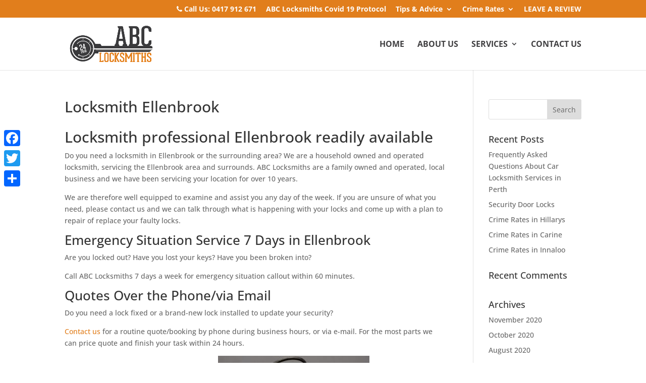

--- FILE ---
content_type: text/plain
request_url: https://www.google-analytics.com/j/collect?v=1&_v=j102&a=596215283&t=pageview&_s=1&dl=https%3A%2F%2Fwww.abclocksmithswa.com.au%2Flocksmith-ellenbrook&ul=en-us%40posix&dt=Locksmith%20Ellenbrook%20-%20Perth%20Locksmith%20Service&sr=1280x720&vp=1280x720&_u=YADAAUABAAAAACAAI~&jid=1935127713&gjid=1595213681&cid=1181023166.1769043953&tid=UA-136976211-1&_gid=1712238091.1769043954&_r=1&_slc=1&gtm=45He61k2n815JK2HR7v855073699za200zd855073699&gcd=13l3l3l3l1l1&dma=0&tag_exp=103116026~103200004~104527907~104528500~104684208~104684211~105391253~115938466~115938468~116682876~117041587&z=958615350
body_size: -576
content:
2,cG-H0E4XXV29Q

--- FILE ---
content_type: text/javascript
request_url: https://user.callnowbutton.com/a3c91cc3-6504-47f1-9476-ac0689416dfe.js
body_size: 503
content:
window.CNB_DATA = {"userId":"a3c91cc3-6504-47f1-9476-ac0689416dfe","domains":[{"id":"7d7bc816-f323-429c-a2f4-e9a9226fab1b","user":"a3c91cc3-6504-47f1-9476-ac0689416dfe","name":"abclocksmithswa.com.au","interval":null,"type":"FREE","expires":null,"renew":false,"timezone":"","trackGA":false,"trackConversion":false,"properties":{"zindex":"2147483647","debug":"false","scale":"1","allowMultipleButtons":"false"}}],"buttons":[{"id":"764aa959-2760-4b91-a693-6720561a0b53","domain":"abclocksmithswa.com.au","domainId":"7d7bc816-f323-429c-a2f4-e9a9226fab1b","active":true,"name":"Button created via Wordpress plugin","type":"FULL","options":{"placement":"BOTTOM_CENTER","position":null,"displayMode":null,"animation":null,"iconBackgroundColor":"#009900","iconColor":"#ffffff"},"multiButtonOptions":null,"actions":["9966efae-5d6b-499e-b477-3617c9b7f36f"],"conditions":[]}],"actions":[{"id":"9966efae-5d6b-499e-b477-3617c9b7f36f","user":"a3c91cc3-6504-47f1-9476-ac0689416dfe","actionType":"PHONE","actionValue":"0417912671","properties":{},"backgroundColor":"#009900","iconEnabled":true,"iconClass":null,"iconColor":"#ffffff","iconText":"call","iconType":"DEFAULT","labelBackgroundColor":null,"labelText":"","schedule":{"showAlways":true,"daysOfWeek":[],"start":null,"stop":null,"timezone":null,"outsideHours":null}}],"conditions":[],"options":{"cssLocation":"https://static.callnowbutton.com/css/main.css","jsLocation":"https://static.callnowbutton.com/js/client.js"}}
if (window.CNB_DATA) {  var cnb_js_script = document.createElement('script');  cnb_js_script.type = 'text/javascript';  cnb_js_script.src = window.CNB_DATA.options.jsLocation;  var head = document.head || document.getElementsByTagName('head')[0];  head.appendChild(cnb_js_script);}